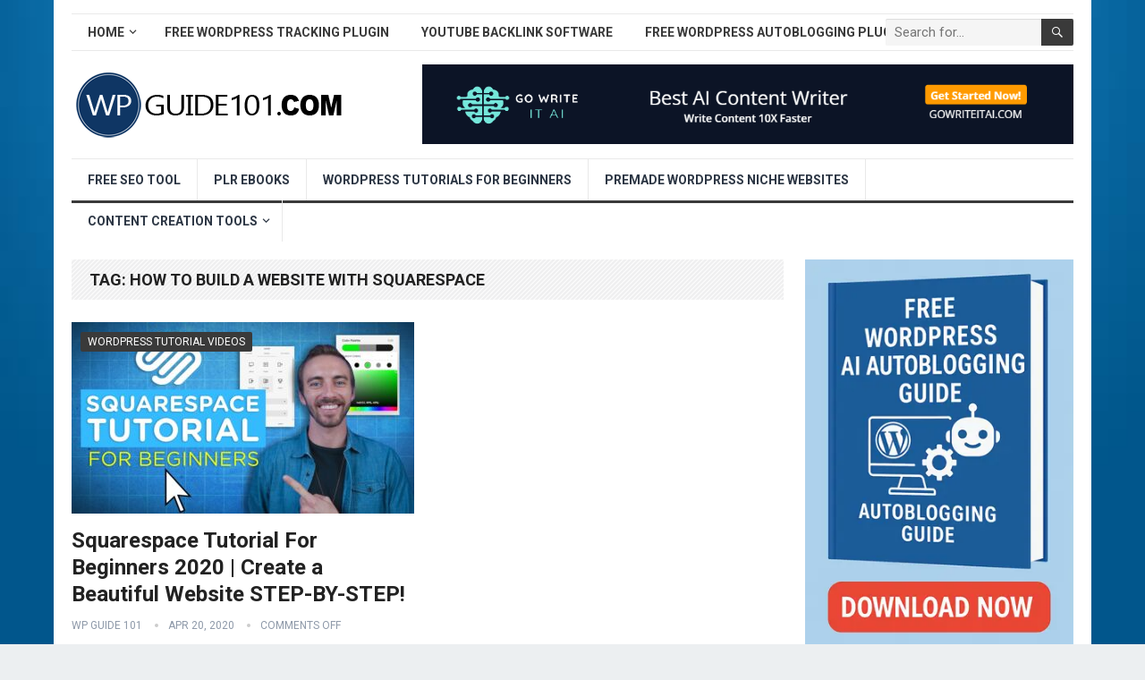

--- FILE ---
content_type: text/html; charset=UTF-8
request_url: https://www.wpguide101.com/tag/how-to-build-a-website-with-squarespace/
body_size: 14249
content:
<!DOCTYPE html>
<html lang="en-US" prefix="og: https://ogp.me/ns#">
<head>
<meta charset="UTF-8">
<meta name="viewport" content="width=device-width, initial-scale=1">
<meta http-equiv="X-UA-Compatible" content="IE=edge">
<meta name="HandheldFriendly" content="true">
<link rel="profile" href="https://gmpg.org/xfn/11">
<link rel="icon" type="image/png" href="https://www.wpguide101.com/wp-content/uploads/2021/04/wp-guide-101-new-logo-3.png" />
<!-- Search Engine Optimization by Rank Math - https://rankmath.com/ -->
<title>How To Build A Website With Squarespace - WP Guide 101</title>
<meta name="robots" content="follow, noindex"/>
<meta property="og:locale" content="en_US" />
<meta property="og:type" content="article" />
<meta property="og:title" content="How To Build A Website With Squarespace - WP Guide 101" />
<meta property="og:url" content="https://www.wpguide101.com/tag/how-to-build-a-website-with-squarespace/" />
<meta property="og:site_name" content="WP Guide 101" />
<meta name="twitter:card" content="summary_large_image" />
<meta name="twitter:title" content="How To Build A Website With Squarespace - WP Guide 101" />
<meta name="twitter:label1" content="Posts" />
<meta name="twitter:data1" content="1" />
<script type="application/ld+json" class="rank-math-schema">{"@context":"https://schema.org","@graph":[{"@type":"Person","@id":"https://www.wpguide101.com/#person","name":"Site Title"},{"@type":"WebSite","@id":"https://www.wpguide101.com/#website","url":"https://www.wpguide101.com","name":"Site Title","publisher":{"@id":"https://www.wpguide101.com/#person"},"inLanguage":"en-US"},{"@type":"CollectionPage","@id":"https://www.wpguide101.com/tag/how-to-build-a-website-with-squarespace/#webpage","url":"https://www.wpguide101.com/tag/how-to-build-a-website-with-squarespace/","name":"How To Build A Website With Squarespace - WP Guide 101","isPartOf":{"@id":"https://www.wpguide101.com/#website"},"inLanguage":"en-US"}]}</script>
<!-- /Rank Math WordPress SEO plugin -->
<link rel='dns-prefetch' href='//www.googletagmanager.com' />
<link rel='dns-prefetch' href='//stats.wp.com' />
<link rel='dns-prefetch' href='//fonts.googleapis.com' />
<link rel="alternate" type="application/rss+xml" title="WP Guide 101 &raquo; Feed" href="https://www.wpguide101.com/feed/" />
<link rel="alternate" type="application/rss+xml" title="WP Guide 101 &raquo; how to build a website with squarespace Tag Feed" href="https://www.wpguide101.com/tag/how-to-build-a-website-with-squarespace/feed/" />
<style id='wp-img-auto-sizes-contain-inline-css' type='text/css'>
img:is([sizes=auto i],[sizes^="auto," i]){contain-intrinsic-size:3000px 1500px}
/*# sourceURL=wp-img-auto-sizes-contain-inline-css */
</style>
<!-- <link rel='stylesheet' id='wp-block-library-css' href='https://www.wpguide101.com/wp-includes/css/dist/block-library/style.min.css?ver=6.9' type='text/css' media='all' /> -->
<link rel="stylesheet" type="text/css" href="//www.wpguide101.com/wp-content/cache/wpfc-minified/lmn0gwrp/g0u55.css" media="all"/>
<style id='wp-block-library-theme-inline-css' type='text/css'>
.wp-block-audio :where(figcaption){color:#555;font-size:13px;text-align:center}.is-dark-theme .wp-block-audio :where(figcaption){color:#ffffffa6}.wp-block-audio{margin:0 0 1em}.wp-block-code{border:1px solid #ccc;border-radius:4px;font-family:Menlo,Consolas,monaco,monospace;padding:.8em 1em}.wp-block-embed :where(figcaption){color:#555;font-size:13px;text-align:center}.is-dark-theme .wp-block-embed :where(figcaption){color:#ffffffa6}.wp-block-embed{margin:0 0 1em}.blocks-gallery-caption{color:#555;font-size:13px;text-align:center}.is-dark-theme .blocks-gallery-caption{color:#ffffffa6}:root :where(.wp-block-image figcaption){color:#555;font-size:13px;text-align:center}.is-dark-theme :root :where(.wp-block-image figcaption){color:#ffffffa6}.wp-block-image{margin:0 0 1em}.wp-block-pullquote{border-bottom:4px solid;border-top:4px solid;color:currentColor;margin-bottom:1.75em}.wp-block-pullquote :where(cite),.wp-block-pullquote :where(footer),.wp-block-pullquote__citation{color:currentColor;font-size:.8125em;font-style:normal;text-transform:uppercase}.wp-block-quote{border-left:.25em solid;margin:0 0 1.75em;padding-left:1em}.wp-block-quote cite,.wp-block-quote footer{color:currentColor;font-size:.8125em;font-style:normal;position:relative}.wp-block-quote:where(.has-text-align-right){border-left:none;border-right:.25em solid;padding-left:0;padding-right:1em}.wp-block-quote:where(.has-text-align-center){border:none;padding-left:0}.wp-block-quote.is-large,.wp-block-quote.is-style-large,.wp-block-quote:where(.is-style-plain){border:none}.wp-block-search .wp-block-search__label{font-weight:700}.wp-block-search__button{border:1px solid #ccc;padding:.375em .625em}:where(.wp-block-group.has-background){padding:1.25em 2.375em}.wp-block-separator.has-css-opacity{opacity:.4}.wp-block-separator{border:none;border-bottom:2px solid;margin-left:auto;margin-right:auto}.wp-block-separator.has-alpha-channel-opacity{opacity:1}.wp-block-separator:not(.is-style-wide):not(.is-style-dots){width:100px}.wp-block-separator.has-background:not(.is-style-dots){border-bottom:none;height:1px}.wp-block-separator.has-background:not(.is-style-wide):not(.is-style-dots){height:2px}.wp-block-table{margin:0 0 1em}.wp-block-table td,.wp-block-table th{word-break:normal}.wp-block-table :where(figcaption){color:#555;font-size:13px;text-align:center}.is-dark-theme .wp-block-table :where(figcaption){color:#ffffffa6}.wp-block-video :where(figcaption){color:#555;font-size:13px;text-align:center}.is-dark-theme .wp-block-video :where(figcaption){color:#ffffffa6}.wp-block-video{margin:0 0 1em}:root :where(.wp-block-template-part.has-background){margin-bottom:0;margin-top:0;padding:1.25em 2.375em}
/*# sourceURL=/wp-includes/css/dist/block-library/theme.min.css */
</style>
<style id='classic-theme-styles-inline-css' type='text/css'>
/*! This file is auto-generated */
.wp-block-button__link{color:#fff;background-color:#32373c;border-radius:9999px;box-shadow:none;text-decoration:none;padding:calc(.667em + 2px) calc(1.333em + 2px);font-size:1.125em}.wp-block-file__button{background:#32373c;color:#fff;text-decoration:none}
/*# sourceURL=/wp-includes/css/classic-themes.min.css */
</style>
<!-- <link rel='stylesheet' id='mediaelement-css' href='https://www.wpguide101.com/wp-includes/js/mediaelement/mediaelementplayer-legacy.min.css?ver=4.2.17' type='text/css' media='all' /> -->
<!-- <link rel='stylesheet' id='wp-mediaelement-css' href='https://www.wpguide101.com/wp-includes/js/mediaelement/wp-mediaelement.min.css?ver=6.9' type='text/css' media='all' /> -->
<link rel="stylesheet" type="text/css" href="//www.wpguide101.com/wp-content/cache/wpfc-minified/mkpyzb71/g0u55.css" media="all"/>
<style id='jetpack-sharing-buttons-style-inline-css' type='text/css'>
.jetpack-sharing-buttons__services-list{display:flex;flex-direction:row;flex-wrap:wrap;gap:0;list-style-type:none;margin:5px;padding:0}.jetpack-sharing-buttons__services-list.has-small-icon-size{font-size:12px}.jetpack-sharing-buttons__services-list.has-normal-icon-size{font-size:16px}.jetpack-sharing-buttons__services-list.has-large-icon-size{font-size:24px}.jetpack-sharing-buttons__services-list.has-huge-icon-size{font-size:36px}@media print{.jetpack-sharing-buttons__services-list{display:none!important}}.editor-styles-wrapper .wp-block-jetpack-sharing-buttons{gap:0;padding-inline-start:0}ul.jetpack-sharing-buttons__services-list.has-background{padding:1.25em 2.375em}
/*# sourceURL=https://www.wpguide101.com/wp-content/plugins/jetpack/_inc/blocks/sharing-buttons/view.css */
</style>
<style id='global-styles-inline-css' type='text/css'>
:root{--wp--preset--aspect-ratio--square: 1;--wp--preset--aspect-ratio--4-3: 4/3;--wp--preset--aspect-ratio--3-4: 3/4;--wp--preset--aspect-ratio--3-2: 3/2;--wp--preset--aspect-ratio--2-3: 2/3;--wp--preset--aspect-ratio--16-9: 16/9;--wp--preset--aspect-ratio--9-16: 9/16;--wp--preset--color--black: #000000;--wp--preset--color--cyan-bluish-gray: #abb8c3;--wp--preset--color--white: #ffffff;--wp--preset--color--pale-pink: #f78da7;--wp--preset--color--vivid-red: #cf2e2e;--wp--preset--color--luminous-vivid-orange: #ff6900;--wp--preset--color--luminous-vivid-amber: #fcb900;--wp--preset--color--light-green-cyan: #7bdcb5;--wp--preset--color--vivid-green-cyan: #00d084;--wp--preset--color--pale-cyan-blue: #8ed1fc;--wp--preset--color--vivid-cyan-blue: #0693e3;--wp--preset--color--vivid-purple: #9b51e0;--wp--preset--gradient--vivid-cyan-blue-to-vivid-purple: linear-gradient(135deg,rgb(6,147,227) 0%,rgb(155,81,224) 100%);--wp--preset--gradient--light-green-cyan-to-vivid-green-cyan: linear-gradient(135deg,rgb(122,220,180) 0%,rgb(0,208,130) 100%);--wp--preset--gradient--luminous-vivid-amber-to-luminous-vivid-orange: linear-gradient(135deg,rgb(252,185,0) 0%,rgb(255,105,0) 100%);--wp--preset--gradient--luminous-vivid-orange-to-vivid-red: linear-gradient(135deg,rgb(255,105,0) 0%,rgb(207,46,46) 100%);--wp--preset--gradient--very-light-gray-to-cyan-bluish-gray: linear-gradient(135deg,rgb(238,238,238) 0%,rgb(169,184,195) 100%);--wp--preset--gradient--cool-to-warm-spectrum: linear-gradient(135deg,rgb(74,234,220) 0%,rgb(151,120,209) 20%,rgb(207,42,186) 40%,rgb(238,44,130) 60%,rgb(251,105,98) 80%,rgb(254,248,76) 100%);--wp--preset--gradient--blush-light-purple: linear-gradient(135deg,rgb(255,206,236) 0%,rgb(152,150,240) 100%);--wp--preset--gradient--blush-bordeaux: linear-gradient(135deg,rgb(254,205,165) 0%,rgb(254,45,45) 50%,rgb(107,0,62) 100%);--wp--preset--gradient--luminous-dusk: linear-gradient(135deg,rgb(255,203,112) 0%,rgb(199,81,192) 50%,rgb(65,88,208) 100%);--wp--preset--gradient--pale-ocean: linear-gradient(135deg,rgb(255,245,203) 0%,rgb(182,227,212) 50%,rgb(51,167,181) 100%);--wp--preset--gradient--electric-grass: linear-gradient(135deg,rgb(202,248,128) 0%,rgb(113,206,126) 100%);--wp--preset--gradient--midnight: linear-gradient(135deg,rgb(2,3,129) 0%,rgb(40,116,252) 100%);--wp--preset--font-size--small: 13px;--wp--preset--font-size--medium: 20px;--wp--preset--font-size--large: 36px;--wp--preset--font-size--x-large: 42px;--wp--preset--spacing--20: 0.44rem;--wp--preset--spacing--30: 0.67rem;--wp--preset--spacing--40: 1rem;--wp--preset--spacing--50: 1.5rem;--wp--preset--spacing--60: 2.25rem;--wp--preset--spacing--70: 3.38rem;--wp--preset--spacing--80: 5.06rem;--wp--preset--shadow--natural: 6px 6px 9px rgba(0, 0, 0, 0.2);--wp--preset--shadow--deep: 12px 12px 50px rgba(0, 0, 0, 0.4);--wp--preset--shadow--sharp: 6px 6px 0px rgba(0, 0, 0, 0.2);--wp--preset--shadow--outlined: 6px 6px 0px -3px rgb(255, 255, 255), 6px 6px rgb(0, 0, 0);--wp--preset--shadow--crisp: 6px 6px 0px rgb(0, 0, 0);}:where(.is-layout-flex){gap: 0.5em;}:where(.is-layout-grid){gap: 0.5em;}body .is-layout-flex{display: flex;}.is-layout-flex{flex-wrap: wrap;align-items: center;}.is-layout-flex > :is(*, div){margin: 0;}body .is-layout-grid{display: grid;}.is-layout-grid > :is(*, div){margin: 0;}:where(.wp-block-columns.is-layout-flex){gap: 2em;}:where(.wp-block-columns.is-layout-grid){gap: 2em;}:where(.wp-block-post-template.is-layout-flex){gap: 1.25em;}:where(.wp-block-post-template.is-layout-grid){gap: 1.25em;}.has-black-color{color: var(--wp--preset--color--black) !important;}.has-cyan-bluish-gray-color{color: var(--wp--preset--color--cyan-bluish-gray) !important;}.has-white-color{color: var(--wp--preset--color--white) !important;}.has-pale-pink-color{color: var(--wp--preset--color--pale-pink) !important;}.has-vivid-red-color{color: var(--wp--preset--color--vivid-red) !important;}.has-luminous-vivid-orange-color{color: var(--wp--preset--color--luminous-vivid-orange) !important;}.has-luminous-vivid-amber-color{color: var(--wp--preset--color--luminous-vivid-amber) !important;}.has-light-green-cyan-color{color: var(--wp--preset--color--light-green-cyan) !important;}.has-vivid-green-cyan-color{color: var(--wp--preset--color--vivid-green-cyan) !important;}.has-pale-cyan-blue-color{color: var(--wp--preset--color--pale-cyan-blue) !important;}.has-vivid-cyan-blue-color{color: var(--wp--preset--color--vivid-cyan-blue) !important;}.has-vivid-purple-color{color: var(--wp--preset--color--vivid-purple) !important;}.has-black-background-color{background-color: var(--wp--preset--color--black) !important;}.has-cyan-bluish-gray-background-color{background-color: var(--wp--preset--color--cyan-bluish-gray) !important;}.has-white-background-color{background-color: var(--wp--preset--color--white) !important;}.has-pale-pink-background-color{background-color: var(--wp--preset--color--pale-pink) !important;}.has-vivid-red-background-color{background-color: var(--wp--preset--color--vivid-red) !important;}.has-luminous-vivid-orange-background-color{background-color: var(--wp--preset--color--luminous-vivid-orange) !important;}.has-luminous-vivid-amber-background-color{background-color: var(--wp--preset--color--luminous-vivid-amber) !important;}.has-light-green-cyan-background-color{background-color: var(--wp--preset--color--light-green-cyan) !important;}.has-vivid-green-cyan-background-color{background-color: var(--wp--preset--color--vivid-green-cyan) !important;}.has-pale-cyan-blue-background-color{background-color: var(--wp--preset--color--pale-cyan-blue) !important;}.has-vivid-cyan-blue-background-color{background-color: var(--wp--preset--color--vivid-cyan-blue) !important;}.has-vivid-purple-background-color{background-color: var(--wp--preset--color--vivid-purple) !important;}.has-black-border-color{border-color: var(--wp--preset--color--black) !important;}.has-cyan-bluish-gray-border-color{border-color: var(--wp--preset--color--cyan-bluish-gray) !important;}.has-white-border-color{border-color: var(--wp--preset--color--white) !important;}.has-pale-pink-border-color{border-color: var(--wp--preset--color--pale-pink) !important;}.has-vivid-red-border-color{border-color: var(--wp--preset--color--vivid-red) !important;}.has-luminous-vivid-orange-border-color{border-color: var(--wp--preset--color--luminous-vivid-orange) !important;}.has-luminous-vivid-amber-border-color{border-color: var(--wp--preset--color--luminous-vivid-amber) !important;}.has-light-green-cyan-border-color{border-color: var(--wp--preset--color--light-green-cyan) !important;}.has-vivid-green-cyan-border-color{border-color: var(--wp--preset--color--vivid-green-cyan) !important;}.has-pale-cyan-blue-border-color{border-color: var(--wp--preset--color--pale-cyan-blue) !important;}.has-vivid-cyan-blue-border-color{border-color: var(--wp--preset--color--vivid-cyan-blue) !important;}.has-vivid-purple-border-color{border-color: var(--wp--preset--color--vivid-purple) !important;}.has-vivid-cyan-blue-to-vivid-purple-gradient-background{background: var(--wp--preset--gradient--vivid-cyan-blue-to-vivid-purple) !important;}.has-light-green-cyan-to-vivid-green-cyan-gradient-background{background: var(--wp--preset--gradient--light-green-cyan-to-vivid-green-cyan) !important;}.has-luminous-vivid-amber-to-luminous-vivid-orange-gradient-background{background: var(--wp--preset--gradient--luminous-vivid-amber-to-luminous-vivid-orange) !important;}.has-luminous-vivid-orange-to-vivid-red-gradient-background{background: var(--wp--preset--gradient--luminous-vivid-orange-to-vivid-red) !important;}.has-very-light-gray-to-cyan-bluish-gray-gradient-background{background: var(--wp--preset--gradient--very-light-gray-to-cyan-bluish-gray) !important;}.has-cool-to-warm-spectrum-gradient-background{background: var(--wp--preset--gradient--cool-to-warm-spectrum) !important;}.has-blush-light-purple-gradient-background{background: var(--wp--preset--gradient--blush-light-purple) !important;}.has-blush-bordeaux-gradient-background{background: var(--wp--preset--gradient--blush-bordeaux) !important;}.has-luminous-dusk-gradient-background{background: var(--wp--preset--gradient--luminous-dusk) !important;}.has-pale-ocean-gradient-background{background: var(--wp--preset--gradient--pale-ocean) !important;}.has-electric-grass-gradient-background{background: var(--wp--preset--gradient--electric-grass) !important;}.has-midnight-gradient-background{background: var(--wp--preset--gradient--midnight) !important;}.has-small-font-size{font-size: var(--wp--preset--font-size--small) !important;}.has-medium-font-size{font-size: var(--wp--preset--font-size--medium) !important;}.has-large-font-size{font-size: var(--wp--preset--font-size--large) !important;}.has-x-large-font-size{font-size: var(--wp--preset--font-size--x-large) !important;}
:where(.wp-block-post-template.is-layout-flex){gap: 1.25em;}:where(.wp-block-post-template.is-layout-grid){gap: 1.25em;}
:where(.wp-block-term-template.is-layout-flex){gap: 1.25em;}:where(.wp-block-term-template.is-layout-grid){gap: 1.25em;}
:where(.wp-block-columns.is-layout-flex){gap: 2em;}:where(.wp-block-columns.is-layout-grid){gap: 2em;}
:root :where(.wp-block-pullquote){font-size: 1.5em;line-height: 1.6;}
/*# sourceURL=global-styles-inline-css */
</style>
<!-- <link rel='stylesheet' id='ppress-frontend-css' href='https://www.wpguide101.com/wp-content/plugins/wp-user-avatar/assets/css/frontend.min.css?ver=4.16.8' type='text/css' media='all' /> -->
<!-- <link rel='stylesheet' id='ppress-flatpickr-css' href='https://www.wpguide101.com/wp-content/plugins/wp-user-avatar/assets/flatpickr/flatpickr.min.css?ver=4.16.8' type='text/css' media='all' /> -->
<!-- <link rel='stylesheet' id='ppress-select2-css' href='https://www.wpguide101.com/wp-content/plugins/wp-user-avatar/assets/select2/select2.min.css?ver=6.9' type='text/css' media='all' /> -->
<link rel="stylesheet" type="text/css" href="//www.wpguide101.com/wp-content/cache/wpfc-minified/jlv9vukp/g0u55.css" media="all"/>
<link rel='stylesheet' id='demo_fonts-css' href='//fonts.googleapis.com/css?family=Roboto%3Aregular%2Citalic%2C700%26subset%3Dlatin%2C' type='text/css' media='screen' />
<!-- <link rel='stylesheet' id='standard_pro-style-css' href='https://www.wpguide101.com/wp-content/themes/standard-pro/style.css?ver=1.5' type='text/css' media='all' /> -->
<!-- <link rel='stylesheet' id='genericons-style-css' href='https://www.wpguide101.com/wp-content/themes/standard-pro/genericons/genericons.css?ver=6.9' type='text/css' media='all' /> -->
<!-- <link rel='stylesheet' id='responsive-style-css' href='https://www.wpguide101.com/wp-content/themes/standard-pro/responsive.css?ver=20171012' type='text/css' media='all' /> -->
<link rel="stylesheet" type="text/css" href="//www.wpguide101.com/wp-content/cache/wpfc-minified/lpq064ze/g0u55.css" media="all"/>
<script src='//www.wpguide101.com/wp-content/cache/wpfc-minified/7jtqj11y/g0u55.js' type="text/javascript"></script>
<!-- <script type="text/javascript" src="https://www.wpguide101.com/wp-includes/js/jquery/jquery.min.js?ver=3.7.1" id="jquery-core-js"></script> -->
<!-- <script type="text/javascript" src="https://www.wpguide101.com/wp-includes/js/jquery/jquery-migrate.min.js?ver=3.4.1" id="jquery-migrate-js"></script> -->
<script type="text/javascript" id="aal_statsjs-js-extra">
/* <![CDATA[ */
var aal_stats_ajax = {"ajaxstatsurl":"https://www.wpguide101.com/wp-admin/admin-ajax.php","security":"783850770e","postid":"1409"};
//# sourceURL=aal_statsjs-js-extra
/* ]]> */
</script>
<script src='//www.wpguide101.com/wp-content/cache/wpfc-minified/8xu59xq2/g0u55.js' type="text/javascript"></script>
<!-- <script type="text/javascript" src="https://www.wpguide101.com/wp-content/plugins/wp-auto-affiliate-links/js/aalstats.js?ver=6.9" id="aal_statsjs-js"></script> -->
<!-- <script type="text/javascript" src="https://www.wpguide101.com/wp-content/plugins/wp-user-avatar/assets/flatpickr/flatpickr.min.js?ver=4.16.8" id="ppress-flatpickr-js"></script> -->
<!-- <script type="text/javascript" src="https://www.wpguide101.com/wp-content/plugins/wp-user-avatar/assets/select2/select2.min.js?ver=4.16.8" id="ppress-select2-js"></script> -->
<!-- Google tag (gtag.js) snippet added by Site Kit -->
<!-- Google Analytics snippet added by Site Kit -->
<script type="text/javascript" src="https://www.googletagmanager.com/gtag/js?id=GT-K5LX337" id="google_gtagjs-js" async></script>
<script type="text/javascript" id="google_gtagjs-js-after">
/* <![CDATA[ */
window.dataLayer = window.dataLayer || [];function gtag(){dataLayer.push(arguments);}
gtag("set","linker",{"domains":["www.wpguide101.com"]});
gtag("js", new Date());
gtag("set", "developer_id.dZTNiMT", true);
gtag("config", "GT-K5LX337");
//# sourceURL=google_gtagjs-js-after
/* ]]> */
</script>
<link rel="https://api.w.org/" href="https://www.wpguide101.com/wp-json/" /><link rel="alternate" title="JSON" type="application/json" href="https://www.wpguide101.com/wp-json/wp/v2/tags/2732" /><link rel="EditURI" type="application/rsd+xml" title="RSD" href="https://www.wpguide101.com/xmlrpc.php?rsd" />
<meta name="generator" content="WordPress 6.9" />
<meta name="generator" content="Site Kit by Google 1.170.0" />
<script type="application/ld+json">
{
"@context": "http://schema.org",
"@type": "VideoObject",
"name": "Squarespace Tutorial For Beginners 2020 | Create a Beautiful Website STEP-BY-STEP!",
"description": "Web Development Companies &#8211; Framing the Brands The article will talk about the role of web development companies and how these companies are helping the products\/services to become a brand.... ",
"thumbnailUrl": "https:\/\/www.wpguide101.com\/wp-content\/uploads\/2021\/08\/ce-tutorial-for-beginners-2020-create-a-beautiful-website-step-by-step-coEwLBRfs6E.jpg",
"uploadDate": "2020-04-20",
"url": "https:\/\/www.wpguide101.com\/wordpress-tutorial-videos\/squarespace-tutorial-for-beginners-2020-create-a-beautiful-website-step-by-step\/",
"embedUrl": "https:\/\/www.youtube.com\/embed\/coEwLBRfs6E?feature=oembed&autoplay=0&showinfo=0&rel=1&autohide=1&controls=1&fs=1&theme=&hl=en-us",
"creator": {
"@type": "Person",
"name": "Create a Pro Website"      }
}
</script>
<style>img#wpstats{display:none}</style>
<meta name="generator" content="Elementor 3.34.1; features: additional_custom_breakpoints; settings: css_print_method-external, google_font-enabled, font_display-auto">
<meta name="onesignal" content="wordpress-plugin"/>
<script>
window.OneSignalDeferred = window.OneSignalDeferred || [];
OneSignalDeferred.push(function(OneSignal) {
var oneSignal_options = {};
window._oneSignalInitOptions = oneSignal_options;
oneSignal_options['serviceWorkerParam'] = { scope: '/wp-content/plugins/onesignal-free-web-push-notifications/sdk_files/push/onesignal/' };
oneSignal_options['serviceWorkerPath'] = 'OneSignalSDKWorker.js';
OneSignal.Notifications.setDefaultUrl("https://www.wpguide101.com");
oneSignal_options['wordpress'] = true;
oneSignal_options['appId'] = 'f7ce1e60-3d18-4f88-af96-4c27b4956042';
oneSignal_options['allowLocalhostAsSecureOrigin'] = true;
oneSignal_options['welcomeNotification'] = { };
oneSignal_options['welcomeNotification']['title'] = "";
oneSignal_options['welcomeNotification']['message'] = "";
oneSignal_options['path'] = "https://www.wpguide101.com/wp-content/plugins/onesignal-free-web-push-notifications/sdk_files/";
oneSignal_options['promptOptions'] = { };
oneSignal_options['notifyButton'] = { };
oneSignal_options['notifyButton']['enable'] = true;
oneSignal_options['notifyButton']['position'] = 'bottom-right';
oneSignal_options['notifyButton']['theme'] = 'default';
oneSignal_options['notifyButton']['size'] = 'medium';
oneSignal_options['notifyButton']['showCredit'] = true;
oneSignal_options['notifyButton']['text'] = {};
OneSignal.init(window._oneSignalInitOptions);
OneSignal.Slidedown.promptPush()      });
function documentInitOneSignal() {
var oneSignal_elements = document.getElementsByClassName("OneSignal-prompt");
var oneSignalLinkClickHandler = function(event) { OneSignal.Notifications.requestPermission(); event.preventDefault(); };        for(var i = 0; i < oneSignal_elements.length; i++)
oneSignal_elements[i].addEventListener('click', oneSignalLinkClickHandler, false);
}
if (document.readyState === 'complete') {
documentInitOneSignal();
}
else {
window.addEventListener("load", function(event){
documentInitOneSignal();
});
}
</script>
<style>
.e-con.e-parent:nth-of-type(n+4):not(.e-lazyloaded):not(.e-no-lazyload),
.e-con.e-parent:nth-of-type(n+4):not(.e-lazyloaded):not(.e-no-lazyload) * {
background-image: none !important;
}
@media screen and (max-height: 1024px) {
.e-con.e-parent:nth-of-type(n+3):not(.e-lazyloaded):not(.e-no-lazyload),
.e-con.e-parent:nth-of-type(n+3):not(.e-lazyloaded):not(.e-no-lazyload) * {
background-image: none !important;
}
}
@media screen and (max-height: 640px) {
.e-con.e-parent:nth-of-type(n+2):not(.e-lazyloaded):not(.e-no-lazyload),
.e-con.e-parent:nth-of-type(n+2):not(.e-lazyloaded):not(.e-no-lazyload) * {
background-image: none !important;
}
}
</style>
<style type="text/css" id="custom-background-css">
body.custom-background { background-image: url("https://www.wpguide101.com/wp-content/uploads/2021/04/for-wordpress-beginners.jpg"); background-position: left top; background-size: cover; background-repeat: no-repeat; background-attachment: fixed; }
</style>
<!-- Begin Custom CSS -->
<style type="text/css" id="demo-custom-css">
.primary{color:#3a3a3a;}
</style>
<!-- End Custom CSS -->
<style type="text/css" id="wp-custom-css">
.content-grid .entry-summary {
display: inline;
}		</style>
<!-- ## NXS/OG ## --><!-- ## NXSOGTAGS ## --><!-- ## NXS/OG ## -->
<style type="text/css" media="all">
body,
input,
input[type="text"],
input[type="email"],
input[type="url"],
input[type="search"],
input[type="password"],
textarea,
table,
.sidebar .widget_ad .widget-title,
.site-footer .widget_ad .widget-title {
font-family: "Roboto", "Helvetica Neue", Helvetica, Arial, sans-serif;
}
#secondary-menu li a,
.footer-nav li a,
.pagination .page-numbers,
button,
.btn,
input[type="submit"],
input[type="reset"],
input[type="button"],
.comment-form label,
label,
h1,h2,h3,h4,h5,h6 {
font-family: "Roboto", "Helvetica Neue", Helvetica, Arial, sans-serif;
}
a:hover,
.site-header .search-icon:hover span,
#primary-menu li a:link,
#primary-menu li a:visited,
#primary-menu li.sfHover li a,
#secondary-menu li.sfHover li a,	
.sf-menu li li a:hover,
.sf-menu li.sfHover a,
.sf-menu li.current-menu-item a,
.sf-menu li.current-menu-item a:hover,
.breadcrumbs .breadcrumbs-nav a:hover,
.read-more a,
.read-more a:visited,
.entry-title a:hover,
article.hentry .edit-link a,
.author-box a,
.page-content a,
.entry-content a,
.comment-author a,
.comment-content a,
.comment-reply-title small a:hover,
.sidebar .widget a,
.sidebar .widget ul li a:hover,
#site-bottom a:hover,
.author-box a:hover,
.page-content a:hover,
.entry-content a:hover,
.widget_tag_cloud .tagcloud a:hover:before,
.entry-tags .tag-links a:hover:before,
.content-loop .entry-title a:hover,
.content-list .entry-title a:hover,
.content-grid .entry-title a:hover,
article.hentry .edit-link a:hover,
.site-footer .widget ul li a:hover,
.comment-content a:hover,
.pagination .page-numbers.current,
.entry-tags .tag-links a:hover {
color: #3a3a3a;
}
#primary-menu li li a:hover,
#secondary-menu li li a:hover,
#primary-menu li li.current-menu-item a:hover,
#secondary-menu li li.current-menu-item a:hover,	
.widget_tag_cloud .tagcloud a:hover {
color: #3a3a3a !important;
}
.sf-menu li a:hover,
.sf-menu li.sfHover a,
.sf-menu li.current-menu-item a,
.sf-menu li.current-menu-item a:hover,
button,
.btn,
input[type="submit"],
input[type="reset"],
input[type="button"],
.entry-category a,
#back-top a:hover span,
.bx-wrapper .bx-pager.bx-default-pager a:hover,
.bx-wrapper .bx-pager.bx-default-pager a.active,
.bx-wrapper .bx-pager.bx-default-pager a:focus,
.sidebar .widget ul li:before,
.widget_newsletter input[type="submit"],
.widget_newsletter input[type="button"],
.widget_newsletter button,
.pagination .next {
background-color: #3a3a3a;
}
.pagination .next:after {
border-left-color: #3a3a3a;
}
#secondary-bar {
border-bottom-color: #3a3a3a;
}
.header-search,
.sf-menu li a:before {
border-color: #3a3a3a;
}
</style>
</head>
<body data-rsssl=1 class="archive tag tag-how-to-build-a-website-with-squarespace tag-2732 custom-background wp-embed-responsive wp-theme-standard-pro hfeed elementor-default elementor-kit-266">
<div id="page" class="site">
<header id="masthead" class="site-header clear">
<div id="primary-bar" class="container">
<nav id="primary-nav" class="primary-navigation">
<div class="menu-top-menu-container"><ul id="primary-menu" class="sf-menu"><li id="menu-item-12" class="menu-item menu-item-type-custom menu-item-object-custom menu-item-home menu-item-has-children menu-item-12"><a href="https://www.wpguide101.com/">Home</a>
<ul class="sub-menu">
<li id="menu-item-37" class="menu-item menu-item-type-post_type menu-item-object-page menu-item-has-children menu-item-37"><a href="https://www.wpguide101.com/about/">About</a>
<ul class="sub-menu">
<li id="menu-item-3444" class="menu-item menu-item-type-custom menu-item-object-custom menu-item-3444"><a target="_blank" href="https://www.justdreamitmedia.com">Just Dream It Media</a></li>
<li id="menu-item-38" class="menu-item menu-item-type-post_type menu-item-object-page menu-item-has-children menu-item-38"><a href="https://www.wpguide101.com/contact/">Contact</a>
<ul class="sub-menu">
<li id="menu-item-39" class="menu-item menu-item-type-post_type menu-item-object-page menu-item-has-children menu-item-39"><a href="https://www.wpguide101.com/disclosure/">Disclosure</a>
<ul class="sub-menu">
<li id="menu-item-40" class="menu-item menu-item-type-post_type menu-item-object-page menu-item-40"><a href="https://www.wpguide101.com/privacy-policy/">Privacy Policy</a></li>
<li id="menu-item-41" class="menu-item menu-item-type-post_type menu-item-object-page menu-item-41"><a href="https://www.wpguide101.com/terms-of-use/">Terms of Use</a></li>
</ul>
</li>
</ul>
</li>
</ul>
</li>
</ul>
</li>
<li id="menu-item-4351" class="menu-item menu-item-type-custom menu-item-object-custom menu-item-4351"><a target="_blank" href="https://www.wptrackit.com">Free WordPress Tracking Plugin</a></li>
<li id="menu-item-2978" class="menu-item menu-item-type-custom menu-item-object-custom menu-item-2978"><a target="_blank" href="https://www.tubebacklinkbuilder.com/youtube-backlink-generator-for-free">YouTube Backlink Software</a></li>
<li id="menu-item-5255" class="menu-item menu-item-type-custom menu-item-object-custom menu-item-5255"><a target="_blank" href="https://www.mycontentcreatorpro.com/free-autoblogging-plugin-for-wordpress-websites">Free WordPress AutoBlogging Plugin</a></li>
</ul></div>
</nav><!-- #primary-nav -->
<div class="header-search">
<form id="searchform" method="get" action="https://www.wpguide101.com/">
<input type="search" name="s" class="search-input" placeholder="Search for..." autocomplete="off">
<button type="submit" class="search-submit"><span class="genericon genericon-search"></span></button>		
</form>
</div><!-- .header-search -->	
</div><!-- #primary-bar -->
<div class="site-start container">
<div class="site-branding">
<div id="logo">
<span class="helper"></span>
<a href="https://www.wpguide101.com/" rel="home">
<img src="https://www.wpguide101.com/wp-content/uploads/2021/04/wp-guide-101-1.png" alt=""/>
</a>
</div><!-- #logo -->
</div><!-- .site-branding -->						
<div id="happythemes-ad-6" class="header-ad widget_ad ad-widget"><div class="adwidget"><a href="https://www.wplearning101.com" target="_blank"><img src="https://www.justdreamitmedia.com/wp-content/uploads/2023/05/980x120.png"></a></div></div>	
</div><!-- .site-start .container -->
<div id="secondary-bar" class="container">
<nav id="secondary-nav" class="secondary-navigation">
<div class="menu-main-menu-container"><ul id="secondary-menu" class="sf-menu"><li id="menu-item-645" class="menu-item menu-item-type-custom menu-item-object-custom menu-item-645"><a target="_blank" href="https://www.wplearning101.com/free-seo-analyzer-tool/">Free SEO Tool</a></li>
<li id="menu-item-1496" class="menu-item menu-item-type-custom menu-item-object-custom menu-item-1496"><a target="_blank" href="https://www.dfyplrproducts.com/">PLR eBooks</a></li>
<li id="menu-item-646" class="menu-item menu-item-type-custom menu-item-object-custom menu-item-646"><a target="_blank" href="https://www.wplearning101.com">WordPress Tutorials For Beginners</a></li>
<li id="menu-item-647" class="menu-item menu-item-type-custom menu-item-object-custom menu-item-647"><a target="_blank" href="https://www.dfynichewebsites.com/">Premade WordPress Niche Websites</a></li>
<li id="menu-item-648" class="menu-item menu-item-type-custom menu-item-object-custom menu-item-has-children menu-item-648"><a href="#">Content Creation Tools</a>
<ul class="sub-menu">
<li id="menu-item-3494" class="menu-item menu-item-type-custom menu-item-object-custom menu-item-3494"><a target="_blank" href="https://gowriteitai.com">Best AI Content Writer</a></li>
<li id="menu-item-3495" class="menu-item menu-item-type-custom menu-item-object-custom menu-item-3495"><a target="_blank" href="https://www.mycontentcreatorpro.com">My Content Creator Pro AI</a></li>
<li id="menu-item-6665" class="menu-item menu-item-type-custom menu-item-object-custom menu-item-6665"><a target="_blank" href="https://www.wpautoblogging.com">WP AI Autoblogging Guide</a></li>
</ul>
</li>
</ul></div>
</nav><!-- #secondary-nav -->
</div><!-- #secondary-bar -->
<span class="mobile-menu-icon">
<span class="menu-icon-open">Menu</span>
<span class="menu-icon-close"><span class="genericon genericon-close"></span></span>		
</span>	
<span class="search-icon">
<span class="genericon genericon-search"></span>
<span class="genericon genericon-close"></span>			
</span>
<div class="mobile-search">
<form id="searchform" method="get" action="https://www.wpguide101.com/">
<input type="search" name="s" class="search-input" placeholder="Search for..." autocomplete="off">
<button type="submit" class="search-submit"><span class="genericon genericon-search"></span></button>		
</form>
</div><!-- .header-search -->					
<div class="mobile-menu clear">
<div class="container">
<div class="menu-left"><h3>Pages</h3><div class="menu-top-menu-container"><ul id="primary-mobile-menu" class=""><li class="menu-item menu-item-type-custom menu-item-object-custom menu-item-home menu-item-12"><a href="https://www.wpguide101.com/">Home</a></li>
<li class="menu-item menu-item-type-custom menu-item-object-custom menu-item-4351"><a target="_blank" href="https://www.wptrackit.com">Free WordPress Tracking Plugin</a></li>
<li class="menu-item menu-item-type-custom menu-item-object-custom menu-item-2978"><a target="_blank" href="https://www.tubebacklinkbuilder.com/youtube-backlink-generator-for-free">YouTube Backlink Software</a></li>
<li class="menu-item menu-item-type-custom menu-item-object-custom menu-item-5255"><a target="_blank" href="https://www.mycontentcreatorpro.com/free-autoblogging-plugin-for-wordpress-websites">Free WordPress AutoBlogging Plugin</a></li>
</ul></div></div><div class="menu-right"><h3>Categories</h3><div class="menu-main-menu-container"><ul id="secondary-mobile-menu" class=""><li class="menu-item menu-item-type-custom menu-item-object-custom menu-item-645"><a target="_blank" href="https://www.wplearning101.com/free-seo-analyzer-tool/">Free SEO Tool</a></li>
<li class="menu-item menu-item-type-custom menu-item-object-custom menu-item-1496"><a target="_blank" href="https://www.dfyplrproducts.com/">PLR eBooks</a></li>
<li class="menu-item menu-item-type-custom menu-item-object-custom menu-item-646"><a target="_blank" href="https://www.wplearning101.com">WordPress Tutorials For Beginners</a></li>
<li class="menu-item menu-item-type-custom menu-item-object-custom menu-item-647"><a target="_blank" href="https://www.dfynichewebsites.com/">Premade WordPress Niche Websites</a></li>
<li class="menu-item menu-item-type-custom menu-item-object-custom menu-item-648"><a href="#">Content Creation Tools</a></li>
</ul></div></div>
</div><!-- .container -->
</div><!-- .mobile-menu -->					
</header><!-- #masthead -->	
<div id="content" class="site-content container clear">
<div id="primary" class="content-area clear">
<main id="main" class="site-main clear">
<div class="breadcrumbs clear">
<h1>
Tag: <span>how to build a website with squarespace</span>					
</h1>	
</div><!-- .breadcrumbs -->
<div id="recent-content" class="content-grid">
<div id="post-1409" class="post-1409 post type-post status-publish format-standard has-post-thumbnail hentry category-wordpress-tutorial-videos tag-build-a-website tag-create-a-website tag-create-a-website-with-squarespace tag-how-to-build-a-website tag-how-to-build-a-website-from-scratch tag-how-to-build-a-website-with-squarespace tag-how-to-make-my-own-website tag-how-to-use-squarespace tag-square-space-tutorial tag-squarespace-free-trial tag-squarespace-gallery-tutorial tag-squarespace-tutorial tag-squarespace-tutorial-2020 tag-squarespace-tutorial-for-beginners tag-squarespace-website tag-squarespace-website-tutorial">	
<a class="thumbnail-link" href="https://www.wpguide101.com/wordpress-tutorial-videos/squarespace-tutorial-for-beginners-2020-create-a-beautiful-website-step-by-step/">
<div class="thumbnail-wrap">
<img width="383" height="214" src="https://www.wpguide101.com/wp-content/uploads/2021/08/ce-tutorial-for-beginners-2020-create-a-beautiful-website-step-by-step-coEwLBRfs6E-383x214.jpg" class="attachment-grid_thumb size-grid_thumb wp-post-image" alt="Squarespace Tutorial For Beginners 2020 | Create a Beautiful Website STEP-BY-STEP!" decoding="async" srcset="https://www.wpguide101.com/wp-content/uploads/2021/08/ce-tutorial-for-beginners-2020-create-a-beautiful-website-step-by-step-coEwLBRfs6E-383x214.jpg 383w, https://www.wpguide101.com/wp-content/uploads/2021/08/ce-tutorial-for-beginners-2020-create-a-beautiful-website-step-by-step-coEwLBRfs6E-300x169.jpg 300w, https://www.wpguide101.com/wp-content/uploads/2021/08/ce-tutorial-for-beginners-2020-create-a-beautiful-website-step-by-step-coEwLBRfs6E-1024x576.jpg 1024w, https://www.wpguide101.com/wp-content/uploads/2021/08/ce-tutorial-for-beginners-2020-create-a-beautiful-website-step-by-step-coEwLBRfs6E-768x432.jpg 768w, https://www.wpguide101.com/wp-content/uploads/2021/08/ce-tutorial-for-beginners-2020-create-a-beautiful-website-step-by-step-coEwLBRfs6E-796x445.jpg 796w, https://www.wpguide101.com/wp-content/uploads/2021/08/ce-tutorial-for-beginners-2020-create-a-beautiful-website-step-by-step-coEwLBRfs6E.jpg 1280w" sizes="(max-width: 383px) 100vw, 383px" title="Squarespace Tutorial For Beginners 2020 | Create a Beautiful Website STEP-BY-STEP! 2">			</div><!-- .thumbnail-wrap -->
</a>
<div class="entry-category">
<a href="https://www.wpguide101.com/wordpress-tutorial-videos/" title="View all posts in WordPress Tutorial Videos" >WordPress Tutorial Videos</a> 	</div><!-- .entry-category -->
<h2 class="entry-title"><a href="https://www.wpguide101.com/wordpress-tutorial-videos/squarespace-tutorial-for-beginners-2020-create-a-beautiful-website-step-by-step/">Squarespace Tutorial For Beginners 2020 | Create a Beautiful Website STEP-BY-STEP!</a></h2>
<div class="entry-meta">
<span class="entry-author"><a href="https://www.wpguide101.com/author/ytevouser/" title="Posts by WP Guide 101" rel="author">WP Guide 101</a></span> 
<span class="entry-date">Apr 20, 2020</span>
<span class="entry-comment"><span class="comments-link">comments off</span></span>
</div><!-- .entry-meta -->
<div class="entry-summary">
<p>Web Development Companies &#8211; Framing the Brands The article will talk about the role of web development companies and how these companies are helping the products/services to become a brand&#8230;. </p>
</div><!-- .entry-summary -->
<div class="read-more"><a href="https://www.wpguide101.com/wordpress-tutorial-videos/squarespace-tutorial-for-beginners-2020-create-a-beautiful-website-step-by-step/">Continue Reading &raquo;</a></div>
</div><!-- #post-1409 -->
</div><!-- #recent-content -->	
</main><!-- .site-main -->
</div><!-- #primary -->
<aside id="secondary" class="widget-area sidebar">
<div id="happythemes-ad-11" class="widget widget_ad ad-widget"><div class="adwidget"><p align="center">
<a target="_blank" href="https://www.wpautoblogging.com">
<img 
src="https://www.wpguide101.com/wp-content/uploads/2025/04/wp-autoblogging-beginners-guide.webp" 
alt="wp autoblogging beginners guide">
</a>
</p>
</div></div><div id="happythemes-ad-15" class="widget widget_ad ad-widget"><div class="adwidget"><p align="center"><a href="https://www.mycontentcreatorpro.com/free-autoblogging-plugin-for-wordpress-websites" target="_blank"><img src="https://www.wpguide101.com/wp-content/uploads/2025/01/autoblogging-wordpress-plugin.webp"></a></div></div><div id="happythemes-ad-13" class="widget widget_ad ad-widget"><div class="adwidget"><p align="center"><a href="https://www.wplearning101.com" target="_blank"><img src="https://www.wpguide101.com/wp-content/uploads/2025/01/WordPress-Tutorial-Videos-For-Beginners.webp"></a></div></div><div id="happythemes-ad-10" class="widget widget_ad ad-widget"><div class="adwidget"><p align="center"><a href="https://www.mycontentcreatorpro.com" target="_blank"><img src="https://www.wpguide101.com/wp-content/uploads/2025/01/chatgpt-autoblogging-wordpress-plugin.webp"></a></div></div><div id="happythemes-ad-14" class="widget widget_ad ad-widget"><div class="adwidget"><p align="center"><a href="https://www.wptrackit.com" target="_blank"><img src="https://www.wpguide101.com/wp-content/uploads/2025/01/WordPress-Tracking-Plugin.webp"></a></div></div><div id="happythemes-ad-12" class="widget widget_ad ad-widget"><div class="adwidget"><p align="center"><a target="_blank" href="https://gowriteitai.com">
<img src="https://www.justdreamitmedia.com/wp-content/uploads/2023/06/336x280.png"></a></p></div></div><div id="standard_pro-social-2" class="widget widget-standard_pro-social widget_social_icons"><h2 class="widget-title">Follow Us</h2><div class="desc">Stay updated via social channels</div><div class="social-icons"><ul><li class="twitter"><a href="https://twitter.com/wp_guide_101"><img src="https://www.wpguide101.com/wp-content/themes/standard-pro/assets/img/icon-twitter.png" alt=""/></a></li></ul></div></div><div id="standard_pro-random-5" class="widget widget-standard_pro-random widget_posts_thumbnail"><h2 class="widget-title">Random Posts</h2><ul><li class="clear"><a href="https://www.wpguide101.com/wordpress-tutorial-videos/ai-article-writer-autoblogging-set-it-and-forget-it-powered-by-chatgpt/" rel="bookmark"><div class="thumbnail-wrap"><img width="300" height="300" src="https://www.wpguide101.com/wp-content/uploads/2025/04/ai-article-writer-autoblogging-set-it-and-forget-it-powered-by-chatgpt--baKte1qDvw-300x300.jpg" class="attachment-post-thumbnail size-post-thumbnail wp-post-image" alt="AI Article Writer Autoblogging Set It And Forget It (Powered By ChatGPT)" decoding="async" srcset="https://www.wpguide101.com/wp-content/uploads/2025/04/ai-article-writer-autoblogging-set-it-and-forget-it-powered-by-chatgpt--baKte1qDvw-300x300.jpg 300w, https://www.wpguide101.com/wp-content/uploads/2025/04/ai-article-writer-autoblogging-set-it-and-forget-it-powered-by-chatgpt--baKte1qDvw-150x150.jpg 150w, https://www.wpguide101.com/wp-content/uploads/2025/04/ai-article-writer-autoblogging-set-it-and-forget-it-powered-by-chatgpt--baKte1qDvw-80x80.jpg 80w" sizes="(max-width: 300px) 100vw, 300px" title="AI Article Writer Autoblogging Set It And Forget It (Powered By ChatGPT) 3"></div></a><div class="entry-wrap"><a href="https://www.wpguide101.com/wordpress-tutorial-videos/ai-article-writer-autoblogging-set-it-and-forget-it-powered-by-chatgpt/" rel="bookmark">AI Article Writer Autoblogging Set It And Forget It (Powered By ChatGPT)</a><div class="entry-meta">April 1, 2025</div></div></li><li class="clear"><a href="https://www.wpguide101.com/wordpress-tutorial-videos/how-to-do-basic-seo-using-rank-math-seo-plugin-in-wordpress/" rel="bookmark"><div class="thumbnail-wrap"><img width="300" height="300" src="https://www.wpguide101.com/wp-content/uploads/2025/03/how-to-do-basic-seo-using-rank-math-seo-plugin-in-wordpress-eTOgCP_KXNs-300x300.jpg" class="attachment-post-thumbnail size-post-thumbnail wp-post-image" alt="How To Do Basic SEO Using Rank Math SEO Plugin In WordPress" decoding="async" srcset="https://www.wpguide101.com/wp-content/uploads/2025/03/how-to-do-basic-seo-using-rank-math-seo-plugin-in-wordpress-eTOgCP_KXNs-300x300.jpg 300w, https://www.wpguide101.com/wp-content/uploads/2025/03/how-to-do-basic-seo-using-rank-math-seo-plugin-in-wordpress-eTOgCP_KXNs-150x150.jpg 150w, https://www.wpguide101.com/wp-content/uploads/2025/03/how-to-do-basic-seo-using-rank-math-seo-plugin-in-wordpress-eTOgCP_KXNs-80x80.jpg 80w" sizes="(max-width: 300px) 100vw, 300px" title="How To Do Basic SEO Using Rank Math SEO Plugin In WordPress 4"></div></a><div class="entry-wrap"><a href="https://www.wpguide101.com/wordpress-tutorial-videos/how-to-do-basic-seo-using-rank-math-seo-plugin-in-wordpress/" rel="bookmark">How To Do Basic SEO Using Rank Math SEO Plugin In WordPress</a><div class="entry-meta">March 29, 2025</div></div></li><li class="clear"><a href="https://www.wpguide101.com/wordpress-tutorial-videos/how-to-add-file-in-wordpress/" rel="bookmark"><div class="thumbnail-wrap"><img width="300" height="300" src="https://www.wpguide101.com/wp-content/uploads/2025/02/how-to-add-file-in-wordpress-bsiDGeHNtlQ-300x300.jpg" class="attachment-post-thumbnail size-post-thumbnail wp-post-image" alt="How To Add File In WordPress" decoding="async" srcset="https://www.wpguide101.com/wp-content/uploads/2025/02/how-to-add-file-in-wordpress-bsiDGeHNtlQ-300x300.jpg 300w, https://www.wpguide101.com/wp-content/uploads/2025/02/how-to-add-file-in-wordpress-bsiDGeHNtlQ-150x150.jpg 150w, https://www.wpguide101.com/wp-content/uploads/2025/02/how-to-add-file-in-wordpress-bsiDGeHNtlQ-80x80.jpg 80w" sizes="(max-width: 300px) 100vw, 300px" title="How To Add File In WordPress 5"></div></a><div class="entry-wrap"><a href="https://www.wpguide101.com/wordpress-tutorial-videos/how-to-add-file-in-wordpress/" rel="bookmark">How To Add File In WordPress</a><div class="entry-meta">January 25, 2025</div></div></li><li class="clear"><a href="https://www.wpguide101.com/wordpress-tutorial-videos/how-to-wrap-text-around-an-image-in-wordpress-2021-made-easy/" rel="bookmark"><div class="thumbnail-wrap"><img width="300" height="300" src="https://www.wpguide101.com/wp-content/uploads/2021/08/how-to-wrap-text-around-an-image-in-wordpress-2021-made-easy-EYKt57uugS0-300x300.jpg" class="attachment-post-thumbnail size-post-thumbnail wp-post-image" alt="How To Wrap Text Around An Image In WordPress 2021 [Made Easy]" decoding="async" srcset="https://www.wpguide101.com/wp-content/uploads/2021/08/how-to-wrap-text-around-an-image-in-wordpress-2021-made-easy-EYKt57uugS0-300x300.jpg 300w, https://www.wpguide101.com/wp-content/uploads/2021/08/how-to-wrap-text-around-an-image-in-wordpress-2021-made-easy-EYKt57uugS0-150x150.jpg 150w, https://www.wpguide101.com/wp-content/uploads/2021/08/how-to-wrap-text-around-an-image-in-wordpress-2021-made-easy-EYKt57uugS0-80x80.jpg 80w" sizes="(max-width: 300px) 100vw, 300px" title="How To Wrap Text Around An Image In WordPress 2021 [Made Easy] 6"></div></a><div class="entry-wrap"><a href="https://www.wpguide101.com/wordpress-tutorial-videos/how-to-wrap-text-around-an-image-in-wordpress-2021-made-easy/" rel="bookmark">How To Wrap Text Around An Image In WordPress 2021 [Made Easy]</a><div class="entry-meta">August 9, 2021</div></div></li><li class="clear"><a href="https://www.wpguide101.com/wordpress-tutorial-videos/how-to-make-your-wordpress-website-multilingual/" rel="bookmark"><div class="thumbnail-wrap"><img width="300" height="300" src="https://www.wpguide101.com/wp-content/uploads/2021/08/how-to-make-your-wordpress-website-multilingual-uLhE9_L1NUE-300x300.jpg" class="attachment-post-thumbnail size-post-thumbnail wp-post-image" alt="How To Make Your WordPress Website Multilingual" decoding="async" srcset="https://www.wpguide101.com/wp-content/uploads/2021/08/how-to-make-your-wordpress-website-multilingual-uLhE9_L1NUE-300x300.jpg 300w, https://www.wpguide101.com/wp-content/uploads/2021/08/how-to-make-your-wordpress-website-multilingual-uLhE9_L1NUE-150x150.jpg 150w, https://www.wpguide101.com/wp-content/uploads/2021/08/how-to-make-your-wordpress-website-multilingual-uLhE9_L1NUE-80x80.jpg 80w" sizes="(max-width: 300px) 100vw, 300px" title="How To Make Your WordPress Website Multilingual 7"></div></a><div class="entry-wrap"><a href="https://www.wpguide101.com/wordpress-tutorial-videos/how-to-make-your-wordpress-website-multilingual/" rel="bookmark">How To Make Your WordPress Website Multilingual</a><div class="entry-meta">October 1, 2020</div></div></li><li class="clear"><a href="https://www.wpguide101.com/wordpress-tutorial-videos/how-to-embed-a-google-map-in-contact-forms-step-by-step/" rel="bookmark"><div class="thumbnail-wrap"><img width="300" height="300" src="https://www.wpguide101.com/wp-content/uploads/2023/04/how-to-embed-a-google-map-in-contact-forms-step-by-step-7SAbgRXwDpI-300x300.jpg" class="attachment-post-thumbnail size-post-thumbnail wp-post-image" alt="How To Embed A Google Map in Contact Forms (Step by Step)" decoding="async" srcset="https://www.wpguide101.com/wp-content/uploads/2023/04/how-to-embed-a-google-map-in-contact-forms-step-by-step-7SAbgRXwDpI-300x300.jpg 300w, https://www.wpguide101.com/wp-content/uploads/2023/04/how-to-embed-a-google-map-in-contact-forms-step-by-step-7SAbgRXwDpI-150x150.jpg 150w, https://www.wpguide101.com/wp-content/uploads/2023/04/how-to-embed-a-google-map-in-contact-forms-step-by-step-7SAbgRXwDpI-80x80.jpg 80w" sizes="(max-width: 300px) 100vw, 300px" title="How To Embed A Google Map in Contact Forms (Step by Step) 8"></div></a><div class="entry-wrap"><a href="https://www.wpguide101.com/wordpress-tutorial-videos/how-to-embed-a-google-map-in-contact-forms-step-by-step/" rel="bookmark">How To Embed A Google Map in Contact Forms (Step by Step)</a><div class="entry-meta">April 27, 2023</div></div></li><li class="clear"><a href="https://www.wpguide101.com/wordpress-tutorial-videos/how-to-embed-videos-in-wordpress-blog-posts-fast-and-easy/" rel="bookmark"><div class="thumbnail-wrap"><img width="300" height="300" src="https://www.wpguide101.com/wp-content/uploads/2022/10/how-to-embed-videos-in-wordpress-blog-posts-fast-and-easy-Ana8LrTQbb8-300x300.jpg" class="attachment-post-thumbnail size-post-thumbnail wp-post-image" alt="How to Embed Videos in WordPress Blog Posts (FAST and EASY)" decoding="async" srcset="https://www.wpguide101.com/wp-content/uploads/2022/10/how-to-embed-videos-in-wordpress-blog-posts-fast-and-easy-Ana8LrTQbb8-300x300.jpg 300w, https://www.wpguide101.com/wp-content/uploads/2022/10/how-to-embed-videos-in-wordpress-blog-posts-fast-and-easy-Ana8LrTQbb8-150x150.jpg 150w, https://www.wpguide101.com/wp-content/uploads/2022/10/how-to-embed-videos-in-wordpress-blog-posts-fast-and-easy-Ana8LrTQbb8-80x80.jpg 80w" sizes="(max-width: 300px) 100vw, 300px" title="How to Embed Videos in WordPress Blog Posts (FAST and EASY) 9"></div></a><div class="entry-wrap"><a href="https://www.wpguide101.com/wordpress-tutorial-videos/how-to-embed-videos-in-wordpress-blog-posts-fast-and-easy/" rel="bookmark">How to Embed Videos in WordPress Blog Posts (FAST and EASY)</a><div class="entry-meta">October 6, 2022</div></div></li><li class="clear"><a href="https://www.wpguide101.com/wordpress-tutorial-videos/our-1-pic-for-best-wordpress-coupon-code-plugins-for-your-online-store/" rel="bookmark"><div class="thumbnail-wrap"><img width="300" height="300" src="https://www.wpguide101.com/wp-content/uploads/2023/02/our-1-pic-for-best-wordpress-coupon-code-plugins-for-your-online-store-IfrClah9BkA-300x300.jpg" class="attachment-post-thumbnail size-post-thumbnail wp-post-image" alt="Our #1 Pic for Best WordPress Coupon Code Plugins for Your Online Store" decoding="async" srcset="https://www.wpguide101.com/wp-content/uploads/2023/02/our-1-pic-for-best-wordpress-coupon-code-plugins-for-your-online-store-IfrClah9BkA-300x300.jpg 300w, https://www.wpguide101.com/wp-content/uploads/2023/02/our-1-pic-for-best-wordpress-coupon-code-plugins-for-your-online-store-IfrClah9BkA-150x150.jpg 150w, https://www.wpguide101.com/wp-content/uploads/2023/02/our-1-pic-for-best-wordpress-coupon-code-plugins-for-your-online-store-IfrClah9BkA-80x80.jpg 80w" sizes="(max-width: 300px) 100vw, 300px" title="Our #1 Pic for Best WordPress Coupon Code Plugins for Your Online Store 10"></div></a><div class="entry-wrap"><a href="https://www.wpguide101.com/wordpress-tutorial-videos/our-1-pic-for-best-wordpress-coupon-code-plugins-for-your-online-store/" rel="bookmark">Our #1 Pic for Best WordPress Coupon Code Plugins for Your Online Store</a><div class="entry-meta">February 15, 2023</div></div></li><li class="clear"><a href="https://www.wpguide101.com/wordpress-tutorial-videos/wordpress-full-course-build-your-dream-website-today-no-experience-needed/" rel="bookmark"><div class="thumbnail-wrap"><img width="300" height="300" src="https://www.wpguide101.com/wp-content/uploads/2025/03/dpress-full-course-build-your-dream-website-today-no-experience-needed-d61wugjYRR4-300x300.jpg" class="attachment-post-thumbnail size-post-thumbnail wp-post-image" alt="WordPress Full Course – Build Your Dream Website Today (No Experience Needed)" decoding="async" srcset="https://www.wpguide101.com/wp-content/uploads/2025/03/dpress-full-course-build-your-dream-website-today-no-experience-needed-d61wugjYRR4-300x300.jpg 300w, https://www.wpguide101.com/wp-content/uploads/2025/03/dpress-full-course-build-your-dream-website-today-no-experience-needed-d61wugjYRR4-150x150.jpg 150w, https://www.wpguide101.com/wp-content/uploads/2025/03/dpress-full-course-build-your-dream-website-today-no-experience-needed-d61wugjYRR4-80x80.jpg 80w" sizes="(max-width: 300px) 100vw, 300px" title="WordPress Full Course – Build Your Dream Website Today (No Experience Needed) 11"></div></a><div class="entry-wrap"><a href="https://www.wpguide101.com/wordpress-tutorial-videos/wordpress-full-course-build-your-dream-website-today-no-experience-needed/" rel="bookmark">WordPress Full Course – Build Your Dream Website Today (No Experience Needed)</a><div class="entry-meta">March 3, 2025</div></div></li><li class="clear"><a href="https://www.wpguide101.com/wordpress-tutorial-videos/how-and-why-you-should-limit-login-attempts-in-wordpress/" rel="bookmark"><div class="thumbnail-wrap"><img width="300" height="300" src="https://www.wpguide101.com/wp-content/uploads/2021/11/how-and-why-you-should-limit-login-attempts-in-wordpress-HBGmPnIC0qc-300x300.jpg" class="attachment-post-thumbnail size-post-thumbnail wp-post-image" alt="How and Why You Should Limit Login Attempts in WordPress" decoding="async" srcset="https://www.wpguide101.com/wp-content/uploads/2021/11/how-and-why-you-should-limit-login-attempts-in-wordpress-HBGmPnIC0qc-300x300.jpg 300w, https://www.wpguide101.com/wp-content/uploads/2021/11/how-and-why-you-should-limit-login-attempts-in-wordpress-HBGmPnIC0qc-150x150.jpg 150w, https://www.wpguide101.com/wp-content/uploads/2021/11/how-and-why-you-should-limit-login-attempts-in-wordpress-HBGmPnIC0qc-80x80.jpg 80w" sizes="(max-width: 300px) 100vw, 300px" title="How and Why You Should Limit Login Attempts in WordPress 12"></div></a><div class="entry-wrap"><a href="https://www.wpguide101.com/wordpress-tutorial-videos/how-and-why-you-should-limit-login-attempts-in-wordpress/" rel="bookmark">How and Why You Should Limit Login Attempts in WordPress</a><div class="entry-meta">November 25, 2021</div></div></li><li class="clear"><a href="https://www.wpguide101.com/wordpress-tutorial-videos/how-to-use-a-performance-report-for-wordpress-shorts-wordpress/" rel="bookmark"><div class="thumbnail-wrap"><img width="300" height="300" src="https://www.wpguide101.com/wp-content/uploads/2024/12/how-to-use-a-performance-report-for-wordpress-shorts-wordpress-WwYI6FeK_VA-300x300.jpg" class="attachment-post-thumbnail size-post-thumbnail wp-post-image" alt="How to use a performance report for wordpress  #shorts #wordpress" decoding="async" srcset="https://www.wpguide101.com/wp-content/uploads/2024/12/how-to-use-a-performance-report-for-wordpress-shorts-wordpress-WwYI6FeK_VA-300x300.jpg 300w, https://www.wpguide101.com/wp-content/uploads/2024/12/how-to-use-a-performance-report-for-wordpress-shorts-wordpress-WwYI6FeK_VA-150x150.jpg 150w, https://www.wpguide101.com/wp-content/uploads/2024/12/how-to-use-a-performance-report-for-wordpress-shorts-wordpress-WwYI6FeK_VA-80x80.jpg 80w" sizes="(max-width: 300px) 100vw, 300px" title="How to use a performance report for wordpress #shorts #wordpress 13"></div></a><div class="entry-wrap"><a href="https://www.wpguide101.com/wordpress-tutorial-videos/how-to-use-a-performance-report-for-wordpress-shorts-wordpress/" rel="bookmark">How to use a performance report for wordpress  #shorts #wordpress</a><div class="entry-meta">November 30, 2024</div></div></li></ul></div><div id="happythemes-ad-8" class="widget widget_ad ad-widget"><div class="adwidget"><p align="center"><a href="https://www.wpguide101.com/Secure-Your-WordPress-Site/index.html" target="_blank">
<img src="https://www.wpguide101.com/wp-content/uploads/2021/04/feature-box-special-offer.png" width="300" height="305"></a></p></div></div></aside><!-- #secondary -->

</div><!-- #content .site-content -->
<footer id="colophon" class="site-footer container">
<div class="footer-columns clear">
<div class="footer-column footer-column-1">
<div id="standard_pro-random-4" class="widget footer-widget widget-standard_pro-random widget_posts_thumbnail"><h3 class="widget-title">Random Posts</h3><ul><li class="clear"><a href="https://www.wpguide101.com/wordpress-tutorial-videos/ai-article-writer-autoblogging-set-it-and-forget-it-powered-by-chatgpt/" rel="bookmark"><div class="thumbnail-wrap"><img width="300" height="300" src="https://www.wpguide101.com/wp-content/uploads/2025/04/ai-article-writer-autoblogging-set-it-and-forget-it-powered-by-chatgpt--baKte1qDvw-300x300.jpg" class="attachment-post-thumbnail size-post-thumbnail wp-post-image" alt="AI Article Writer Autoblogging Set It And Forget It (Powered By ChatGPT)" decoding="async" srcset="https://www.wpguide101.com/wp-content/uploads/2025/04/ai-article-writer-autoblogging-set-it-and-forget-it-powered-by-chatgpt--baKte1qDvw-300x300.jpg 300w, https://www.wpguide101.com/wp-content/uploads/2025/04/ai-article-writer-autoblogging-set-it-and-forget-it-powered-by-chatgpt--baKte1qDvw-150x150.jpg 150w, https://www.wpguide101.com/wp-content/uploads/2025/04/ai-article-writer-autoblogging-set-it-and-forget-it-powered-by-chatgpt--baKte1qDvw-80x80.jpg 80w" sizes="(max-width: 300px) 100vw, 300px" title="AI Article Writer Autoblogging Set It And Forget It (Powered By ChatGPT) 14"></div></a><div class="entry-wrap"><a href="https://www.wpguide101.com/wordpress-tutorial-videos/ai-article-writer-autoblogging-set-it-and-forget-it-powered-by-chatgpt/" rel="bookmark">AI Article Writer Autoblogging Set It And Forget It (Powered By ChatGPT)</a><div class="entry-meta">April 1, 2025</div></div></li><li class="clear"><a href="https://www.wpguide101.com/wordpress-tutorial-videos/optimizing-your-database-in-wordpress-wordpress-shorts/" rel="bookmark"><div class="thumbnail-wrap"><img width="300" height="300" src="https://www.wpguide101.com/wp-content/uploads/2024/08/optimizing-your-database-in-wordpress-wordpress-shorts-1LL7wOT5KM0-300x300.jpg" class="attachment-post-thumbnail size-post-thumbnail wp-post-image" alt="Optimizing your database in wordpress #wordpress #shorts" decoding="async" srcset="https://www.wpguide101.com/wp-content/uploads/2024/08/optimizing-your-database-in-wordpress-wordpress-shorts-1LL7wOT5KM0-300x300.jpg 300w, https://www.wpguide101.com/wp-content/uploads/2024/08/optimizing-your-database-in-wordpress-wordpress-shorts-1LL7wOT5KM0-150x150.jpg 150w, https://www.wpguide101.com/wp-content/uploads/2024/08/optimizing-your-database-in-wordpress-wordpress-shorts-1LL7wOT5KM0-80x80.jpg 80w" sizes="(max-width: 300px) 100vw, 300px" title="Optimizing your database in wordpress #wordpress #shorts 15"></div></a><div class="entry-wrap"><a href="https://www.wpguide101.com/wordpress-tutorial-videos/optimizing-your-database-in-wordpress-wordpress-shorts/" rel="bookmark">Optimizing your database in wordpress #wordpress #shorts</a><div class="entry-meta">August 18, 2024</div></div></li><li class="clear"><a href="https://www.wpguide101.com/wordpress-tutorial-videos/best-premade-niche-websites-to-make-you-money-online/" rel="bookmark"><div class="thumbnail-wrap"><img width="300" height="300" src="https://www.wpguide101.com/wp-content/uploads/2025/04/best-premade-niche-websites-to-make-you-money-online-RBtI-a0723U-300x300.jpg" class="attachment-post-thumbnail size-post-thumbnail wp-post-image" alt="Best Premade Niche Websites To Make You Money Online" decoding="async" srcset="https://www.wpguide101.com/wp-content/uploads/2025/04/best-premade-niche-websites-to-make-you-money-online-RBtI-a0723U-300x300.jpg 300w, https://www.wpguide101.com/wp-content/uploads/2025/04/best-premade-niche-websites-to-make-you-money-online-RBtI-a0723U-150x150.jpg 150w, https://www.wpguide101.com/wp-content/uploads/2025/04/best-premade-niche-websites-to-make-you-money-online-RBtI-a0723U-80x80.jpg 80w" sizes="(max-width: 300px) 100vw, 300px" title="Best Premade Niche Websites To Make You Money Online 16"></div></a><div class="entry-wrap"><a href="https://www.wpguide101.com/wordpress-tutorial-videos/best-premade-niche-websites-to-make-you-money-online/" rel="bookmark">Best Premade Niche Websites To Make You Money Online</a><div class="entry-meta">April 12, 2025</div></div></li><li class="clear"><a href="https://www.wpguide101.com/wordpress-tutorial-videos/unlock-your-websites-ranking-potential-with-effortless-seo-optimization/" rel="bookmark"><div class="thumbnail-wrap"><img width="300" height="300" src="https://www.wpguide101.com/wp-content/uploads/2024/08/nlock-your-websites-ranking-potential-with-effortless-seo-optimization-3RbnWsbeo4Q-300x300.jpg" class="attachment-post-thumbnail size-post-thumbnail wp-post-image" alt="Unlock Your Website&#039;s Ranking Potential with Effortless SEO Optimization" decoding="async" srcset="https://www.wpguide101.com/wp-content/uploads/2024/08/nlock-your-websites-ranking-potential-with-effortless-seo-optimization-3RbnWsbeo4Q-300x300.jpg 300w, https://www.wpguide101.com/wp-content/uploads/2024/08/nlock-your-websites-ranking-potential-with-effortless-seo-optimization-3RbnWsbeo4Q-150x150.jpg 150w, https://www.wpguide101.com/wp-content/uploads/2024/08/nlock-your-websites-ranking-potential-with-effortless-seo-optimization-3RbnWsbeo4Q-80x80.jpg 80w" sizes="(max-width: 300px) 100vw, 300px" title="Unlock Your Website&#039;s Ranking Potential with Effortless SEO Optimization 17"></div></a><div class="entry-wrap"><a href="https://www.wpguide101.com/wordpress-tutorial-videos/unlock-your-websites-ranking-potential-with-effortless-seo-optimization/" rel="bookmark">Unlock Your Website&#8217;s Ranking Potential with Effortless SEO Optimization</a><div class="entry-meta">August 9, 2024</div></div></li></ul></div>				</div>
<div class="footer-column footer-column-2">
<div id="standard_pro-views-2" class="widget footer-widget widget-standard_pro-views widget_posts_thumbnail"><h3 class="widget-title">Most Viewed Posts</h3><ul><li class="clear"><a href="https://www.wpguide101.com/wordpress-tutorial-videos/ai-article-writer-autoblogging-set-it-and-forget-it-powered-by-chatgpt/" rel="bookmark"><div class="thumbnail-wrap"><img width="300" height="300" src="https://www.wpguide101.com/wp-content/uploads/2025/04/ai-article-writer-autoblogging-set-it-and-forget-it-powered-by-chatgpt--baKte1qDvw-300x300.jpg" class="attachment-post-thumbnail size-post-thumbnail wp-post-image" alt="AI Article Writer Autoblogging Set It And Forget It (Powered By ChatGPT)" decoding="async" srcset="https://www.wpguide101.com/wp-content/uploads/2025/04/ai-article-writer-autoblogging-set-it-and-forget-it-powered-by-chatgpt--baKte1qDvw-300x300.jpg 300w, https://www.wpguide101.com/wp-content/uploads/2025/04/ai-article-writer-autoblogging-set-it-and-forget-it-powered-by-chatgpt--baKte1qDvw-150x150.jpg 150w, https://www.wpguide101.com/wp-content/uploads/2025/04/ai-article-writer-autoblogging-set-it-and-forget-it-powered-by-chatgpt--baKte1qDvw-80x80.jpg 80w" sizes="(max-width: 300px) 100vw, 300px" title="AI Article Writer Autoblogging Set It And Forget It (Powered By ChatGPT) 18"></div></a><div class="entry-wrap"><a href="https://www.wpguide101.com/wordpress-tutorial-videos/ai-article-writer-autoblogging-set-it-and-forget-it-powered-by-chatgpt/" rel="bookmark">AI Article Writer Autoblogging Set It And Forget It (Powered By ChatGPT)</a><div class="entry-meta">April 1, 2025</div></div></li><li class="clear"><a href="https://www.wpguide101.com/wordpress-tutorial-videos/how-to-embed-pdf-on-your-wordpress-website/" rel="bookmark"><div class="thumbnail-wrap"><img width="300" height="300" src="https://www.wpguide101.com/wp-content/uploads/2021/04/how-to-embed-pdf-on-your-wordpress-website-WZycpLkpjOU-300x300.jpg" class="attachment-post-thumbnail size-post-thumbnail wp-post-image" alt="How to Embed PDF on Your WordPress Website" decoding="async" srcset="https://www.wpguide101.com/wp-content/uploads/2021/04/how-to-embed-pdf-on-your-wordpress-website-WZycpLkpjOU-300x300.jpg 300w, https://www.wpguide101.com/wp-content/uploads/2021/04/how-to-embed-pdf-on-your-wordpress-website-WZycpLkpjOU-150x150.jpg 150w, https://www.wpguide101.com/wp-content/uploads/2021/04/how-to-embed-pdf-on-your-wordpress-website-WZycpLkpjOU-80x80.jpg 80w" sizes="(max-width: 300px) 100vw, 300px" title="How to Embed PDF on Your WordPress Website 19"></div></a><div class="entry-wrap"><a href="https://www.wpguide101.com/wordpress-tutorial-videos/how-to-embed-pdf-on-your-wordpress-website/" rel="bookmark">How to Embed PDF on Your WordPress Website</a><div class="entry-meta">August 13, 2020</div></div></li><li class="clear"><a href="https://www.wpguide101.com/wordpress-tutorial-videos/qwery-multi-purpose-elementor-wordpress-theme-design-features-walkthrough/" rel="bookmark"><div class="thumbnail-wrap"><img width="300" height="300" src="https://www.wpguide101.com/wp-content/uploads/2021/04/ry-multi-purpose-elementor-wordpress-theme-design-features-walkthrough-fuMuT7eksMk-300x300.jpg" class="attachment-post-thumbnail size-post-thumbnail wp-post-image" alt="QWERY - Multi-purpose Elementor WordPress Theme: Design &amp; Features Walkthrough" decoding="async" srcset="https://www.wpguide101.com/wp-content/uploads/2021/04/ry-multi-purpose-elementor-wordpress-theme-design-features-walkthrough-fuMuT7eksMk-300x300.jpg 300w, https://www.wpguide101.com/wp-content/uploads/2021/04/ry-multi-purpose-elementor-wordpress-theme-design-features-walkthrough-fuMuT7eksMk-150x150.jpg 150w, https://www.wpguide101.com/wp-content/uploads/2021/04/ry-multi-purpose-elementor-wordpress-theme-design-features-walkthrough-fuMuT7eksMk-80x80.jpg 80w" sizes="(max-width: 300px) 100vw, 300px" title="QWERY - Multi-purpose Elementor WordPress Theme: Design &amp; Features Walkthrough 20"></div></a><div class="entry-wrap"><a href="https://www.wpguide101.com/wordpress-tutorial-videos/qwery-multi-purpose-elementor-wordpress-theme-design-features-walkthrough/" rel="bookmark">QWERY &#8211; Multi-purpose Elementor WordPress Theme: Design &amp; Features Walkthrough</a><div class="entry-meta">April 23, 2021</div></div></li><li class="clear"><a href="https://www.wpguide101.com/wordpress-tutorial-videos/core-web-vitals-update-in-googles-algorithm-how-to-get-ready/" rel="bookmark"><div class="thumbnail-wrap"><img width="300" height="300" src="https://www.wpguide101.com/wp-content/uploads/2021/04/core-web-vitals-update-in-googles-algorithm-how-to-get-ready-V3STr08-4PQ-300x300.jpg" class="attachment-post-thumbnail size-post-thumbnail wp-post-image" alt="Core Web Vitals Update In Google&#039;s Algorithm - How To Get Ready" decoding="async" srcset="https://www.wpguide101.com/wp-content/uploads/2021/04/core-web-vitals-update-in-googles-algorithm-how-to-get-ready-V3STr08-4PQ-300x300.jpg 300w, https://www.wpguide101.com/wp-content/uploads/2021/04/core-web-vitals-update-in-googles-algorithm-how-to-get-ready-V3STr08-4PQ-150x150.jpg 150w, https://www.wpguide101.com/wp-content/uploads/2021/04/core-web-vitals-update-in-googles-algorithm-how-to-get-ready-V3STr08-4PQ-80x80.jpg 80w" sizes="(max-width: 300px) 100vw, 300px" title="Core Web Vitals Update In Google&#039;s Algorithm - How To Get Ready 21"></div></a><div class="entry-wrap"><a href="https://www.wpguide101.com/wordpress-tutorial-videos/core-web-vitals-update-in-googles-algorithm-how-to-get-ready/" rel="bookmark">Core Web Vitals Update In Google&#8217;s Algorithm &#8211; How To Get Ready</a><div class="entry-meta">April 21, 2021</div></div></li></ul></div>				</div>
<div class="footer-column footer-column-3">
<div id="standard_pro-recent-2" class="widget footer-widget widget-standard_pro-recent widget_posts_thumbnail"><h3 class="widget-title">Recent Posts</h3><ul><li class="clear"><a href="https://www.wpguide101.com/wordpress-tutorial-videos/ai-article-writer-autoblogging-set-it-and-forget-it-powered-by-chatgpt/" rel="bookmark"><div class="thumbnail-wrap"><img width="300" height="300" src="https://www.wpguide101.com/wp-content/uploads/2025/04/ai-article-writer-autoblogging-set-it-and-forget-it-powered-by-chatgpt--baKte1qDvw-300x300.jpg" class="attachment-post-thumbnail size-post-thumbnail wp-post-image" alt="AI Article Writer Autoblogging Set It And Forget It (Powered By ChatGPT)" decoding="async" srcset="https://www.wpguide101.com/wp-content/uploads/2025/04/ai-article-writer-autoblogging-set-it-and-forget-it-powered-by-chatgpt--baKte1qDvw-300x300.jpg 300w, https://www.wpguide101.com/wp-content/uploads/2025/04/ai-article-writer-autoblogging-set-it-and-forget-it-powered-by-chatgpt--baKte1qDvw-150x150.jpg 150w, https://www.wpguide101.com/wp-content/uploads/2025/04/ai-article-writer-autoblogging-set-it-and-forget-it-powered-by-chatgpt--baKte1qDvw-80x80.jpg 80w" sizes="(max-width: 300px) 100vw, 300px" title="AI Article Writer Autoblogging Set It And Forget It (Powered By ChatGPT) 22"></div></a><div class="entry-wrap"><a href="https://www.wpguide101.com/wordpress-tutorial-videos/ai-article-writer-autoblogging-set-it-and-forget-it-powered-by-chatgpt/" rel="bookmark">AI Article Writer Autoblogging Set It And Forget It (Powered By ChatGPT)</a><div class="entry-meta">April 1, 2025</div></div></li><li class="clear"><a href="https://www.wpguide101.com/wordpress-tutorial-videos/free-ai-prompt-generator-tool-for-unlimited-content-ideas-never-run-out-again/" rel="bookmark"><div class="thumbnail-wrap"><img width="300" height="300" src="https://www.wpguide101.com/wp-content/uploads/2026/01/-prompt-generator-tool-for-unlimited-content-ideas-never-run-out-again-GwMPu4gYYW0-300x300.jpg" class="attachment-post-thumbnail size-post-thumbnail wp-post-image" alt="Free AI Prompt Generator Tool for Unlimited Content Ideas (Never Run Out Again)" decoding="async" srcset="https://www.wpguide101.com/wp-content/uploads/2026/01/-prompt-generator-tool-for-unlimited-content-ideas-never-run-out-again-GwMPu4gYYW0-300x300.jpg 300w, https://www.wpguide101.com/wp-content/uploads/2026/01/-prompt-generator-tool-for-unlimited-content-ideas-never-run-out-again-GwMPu4gYYW0-150x150.jpg 150w, https://www.wpguide101.com/wp-content/uploads/2026/01/-prompt-generator-tool-for-unlimited-content-ideas-never-run-out-again-GwMPu4gYYW0-80x80.jpg 80w" sizes="(max-width: 300px) 100vw, 300px" title="Free AI Prompt Generator Tool for Unlimited Content Ideas (Never Run Out Again) 23"></div></a><div class="entry-wrap"><a href="https://www.wpguide101.com/wordpress-tutorial-videos/free-ai-prompt-generator-tool-for-unlimited-content-ideas-never-run-out-again/" rel="bookmark">Free AI Prompt Generator Tool for Unlimited Content Ideas (Never Run Out Again)</a><div class="entry-meta">January 18, 2026</div></div></li><li class="clear"><a href="https://www.wpguide101.com/wordpress-tutorial-videos/free-ai-prompt-generator-tool-for-youtube-scripts-videos-done-in-minutes/" rel="bookmark"><div class="thumbnail-wrap"><img width="300" height="300" src="https://www.wpguide101.com/wp-content/uploads/2026/01/ee-ai-prompt-generator-tool-for-youtube-scripts-videos-done-in-minutes-nHaG4piERXA-300x300.jpg" class="attachment-post-thumbnail size-post-thumbnail wp-post-image" alt="Free AI Prompt Generator Tool for YouTube Scripts (Videos Done in Minutes)" decoding="async" srcset="https://www.wpguide101.com/wp-content/uploads/2026/01/ee-ai-prompt-generator-tool-for-youtube-scripts-videos-done-in-minutes-nHaG4piERXA-300x300.jpg 300w, https://www.wpguide101.com/wp-content/uploads/2026/01/ee-ai-prompt-generator-tool-for-youtube-scripts-videos-done-in-minutes-nHaG4piERXA-150x150.jpg 150w, https://www.wpguide101.com/wp-content/uploads/2026/01/ee-ai-prompt-generator-tool-for-youtube-scripts-videos-done-in-minutes-nHaG4piERXA-80x80.jpg 80w" sizes="(max-width: 300px) 100vw, 300px" title="Free AI Prompt Generator Tool for YouTube Scripts (Videos Done in Minutes) 24"></div></a><div class="entry-wrap"><a href="https://www.wpguide101.com/wordpress-tutorial-videos/free-ai-prompt-generator-tool-for-youtube-scripts-videos-done-in-minutes/" rel="bookmark">Free AI Prompt Generator Tool for YouTube Scripts (Videos Done in Minutes)</a><div class="entry-meta">January 17, 2026</div></div></li><li class="clear"><a href="https://www.wpguide101.com/wordpress-tutorial-videos/free-ai-prompt-generator-tool-for-product-descriptions-wordpress-woocommerceetsyshopify-more/" rel="bookmark"><div class="thumbnail-wrap"><img width="300" height="300" src="https://www.wpguide101.com/wp-content/uploads/2026/01/or-tool-for-product-descriptions-wordpress-woocommerceetsyshopify-more-edsej2enKp0-300x300.jpg" class="attachment-post-thumbnail size-post-thumbnail wp-post-image" alt="Free AI Prompt Generator Tool for Product Descriptions (WordPress, WooCommerce,Etsy,Shopify &amp; More)" decoding="async" srcset="https://www.wpguide101.com/wp-content/uploads/2026/01/or-tool-for-product-descriptions-wordpress-woocommerceetsyshopify-more-edsej2enKp0-300x300.jpg 300w, https://www.wpguide101.com/wp-content/uploads/2026/01/or-tool-for-product-descriptions-wordpress-woocommerceetsyshopify-more-edsej2enKp0-150x150.jpg 150w, https://www.wpguide101.com/wp-content/uploads/2026/01/or-tool-for-product-descriptions-wordpress-woocommerceetsyshopify-more-edsej2enKp0-80x80.jpg 80w" sizes="(max-width: 300px) 100vw, 300px" title="Free AI Prompt Generator Tool for Product Descriptions (WordPress, WooCommerce,Etsy,Shopify &amp; More) 25"></div></a><div class="entry-wrap"><a href="https://www.wpguide101.com/wordpress-tutorial-videos/free-ai-prompt-generator-tool-for-product-descriptions-wordpress-woocommerceetsyshopify-more/" rel="bookmark">Free AI Prompt Generator Tool for Product Descriptions (WordPress, WooCommerce,Etsy,Shopify &#038; More)</a><div class="entry-meta">January 16, 2026</div></div></li></ul></div>				</div>
<div class="footer-column footer-column-4">
<div id="text-4" class="widget footer-widget widget_text"><h3 class="widget-title">Recourses To Help You</h3>			<div class="textwidget"></div>
</div><div id="nav_menu-2" class="widget footer-widget widget_nav_menu"><div class="menu-main-menu-container"><ul id="menu-main-menu" class="menu"><li class="menu-item menu-item-type-custom menu-item-object-custom menu-item-645"><a target="_blank" href="https://www.wplearning101.com/free-seo-analyzer-tool/">Free SEO Tool</a></li>
<li class="menu-item menu-item-type-custom menu-item-object-custom menu-item-1496"><a target="_blank" href="https://www.dfyplrproducts.com/">PLR eBooks</a></li>
<li class="menu-item menu-item-type-custom menu-item-object-custom menu-item-646"><a target="_blank" href="https://www.wplearning101.com">WordPress Tutorials For Beginners</a></li>
<li class="menu-item menu-item-type-custom menu-item-object-custom menu-item-647"><a target="_blank" href="https://www.dfynichewebsites.com/">Premade WordPress Niche Websites</a></li>
<li class="menu-item menu-item-type-custom menu-item-object-custom menu-item-has-children menu-item-648"><a href="#">Content Creation Tools</a>
<ul class="sub-menu">
<li class="menu-item menu-item-type-custom menu-item-object-custom menu-item-3494"><a target="_blank" href="https://gowriteitai.com">Best AI Content Writer</a></li>
<li class="menu-item menu-item-type-custom menu-item-object-custom menu-item-3495"><a target="_blank" href="https://www.mycontentcreatorpro.com">My Content Creator Pro AI</a></li>
<li class="menu-item menu-item-type-custom menu-item-object-custom menu-item-6665"><a target="_blank" href="https://www.wpautoblogging.com">WP AI Autoblogging Guide</a></li>
</ul>
</li>
</ul></div></div>				</div>												
</div><!-- .footer-columns -->
<div class="clear"></div>
<div id="site-bottom" class="clear">
<div class="container">
<div class="site-info">
© 2023 And Beyond <a href="https://www.wpguide101.com">wpguide101.com</a>
</div><!-- .site-info -->
<div class="menu-footer-container"><ul id="footer-menu" class="footer-nav"><li id="menu-item-649" class="menu-item menu-item-type-post_type menu-item-object-page menu-item-649"><a href="https://www.wpguide101.com/terms-of-use/">Terms of Use</a></li>
<li id="menu-item-650" class="menu-item menu-item-type-post_type menu-item-object-page menu-item-650"><a href="https://www.wpguide101.com/privacy-policy/">Privacy Policy</a></li>
<li id="menu-item-651" class="menu-item menu-item-type-post_type menu-item-object-page menu-item-651"><a href="https://www.wpguide101.com/disclosure/">Disclosure</a></li>
<li id="menu-item-652" class="menu-item menu-item-type-post_type menu-item-object-page menu-item-652"><a href="https://www.wpguide101.com/contact/">Contact</a></li>
<li id="menu-item-653" class="menu-item menu-item-type-post_type menu-item-object-page menu-item-653"><a href="https://www.wpguide101.com/about/">About</a></li>
<li id="menu-item-2675" class="menu-item menu-item-type-post_type menu-item-object-page menu-item-2675"><a target="_blank" href="https://www.wpguide101.com/tutorials-on-wordpress/">Tutorials On WordPress For Beginners</a></li>
</ul></div>	
</div><!-- .container -->
</div>
<!-- #site-bottom -->
</footer><!-- #colophon -->
</div><!-- #page -->
<div id="back-top">
<a href="#top" title="Back to top"><span class="genericon genericon-collapse"></span></a>
</div>
<script type="speculationrules">
{"prefetch":[{"source":"document","where":{"and":[{"href_matches":"/*"},{"not":{"href_matches":["/wp-*.php","/wp-admin/*","/wp-content/uploads/*","/wp-content/*","/wp-content/plugins/*","/wp-content/themes/standard-pro/*","/*\\?(.+)"]}},{"not":{"selector_matches":"a[rel~=\"nofollow\"]"}},{"not":{"selector_matches":".no-prefetch, .no-prefetch a"}}]},"eagerness":"conservative"}]}
</script>
<script>
const lazyloadRunObserver = () => {
const lazyloadBackgrounds = document.querySelectorAll( `.e-con.e-parent:not(.e-lazyloaded)` );
const lazyloadBackgroundObserver = new IntersectionObserver( ( entries ) => {
entries.forEach( ( entry ) => {
if ( entry.isIntersecting ) {
let lazyloadBackground = entry.target;
if( lazyloadBackground ) {
lazyloadBackground.classList.add( 'e-lazyloaded' );
}
lazyloadBackgroundObserver.unobserve( entry.target );
}
});
}, { rootMargin: '200px 0px 200px 0px' } );
lazyloadBackgrounds.forEach( ( lazyloadBackground ) => {
lazyloadBackgroundObserver.observe( lazyloadBackground );
} );
};
const events = [
'DOMContentLoaded',
'elementor/lazyload/observe',
];
events.forEach( ( event ) => {
document.addEventListener( event, lazyloadRunObserver );
} );
</script>
<!-- <link rel='stylesheet' id='aal_style-css' href='https://www.wpguide101.com/wp-content/plugins/wp-auto-affiliate-links/css/style.css?ver=6.9' type='text/css' media='all' /> -->
<!-- <link rel='stylesheet' id='jetpack-responsive-videos-css' href='https://www.wpguide101.com/wp-content/plugins/jetpack/jetpack_vendor/automattic/jetpack-classic-theme-helper/dist/responsive-videos/responsive-videos.css?minify=false&#038;ver=4fbf400e55121e7e87cb' type='text/css' media='all' /> -->
<link rel="stylesheet" type="text/css" href="//www.wpguide101.com/wp-content/cache/wpfc-minified/2q8r7vhk/g0uen.css" media="all"/>
<script type="text/javascript" id="ppress-frontend-script-js-extra">
/* <![CDATA[ */
var pp_ajax_form = {"ajaxurl":"https://www.wpguide101.com/wp-admin/admin-ajax.php","confirm_delete":"Are you sure?","deleting_text":"Deleting...","deleting_error":"An error occurred. Please try again.","nonce":"0ad35cf540","disable_ajax_form":"false","is_checkout":"0","is_checkout_tax_enabled":"0","is_checkout_autoscroll_enabled":"true"};
//# sourceURL=ppress-frontend-script-js-extra
/* ]]> */
</script>
<script type="text/javascript" src="https://www.wpguide101.com/wp-content/plugins/wp-user-avatar/assets/js/frontend.min.js?ver=4.16.8" id="ppress-frontend-script-js"></script>
<script type="text/javascript" src="https://www.wpguide101.com/wp-content/themes/standard-pro/assets/js/superfish.js?ver=6.9" id="superfish-js"></script>
<script type="text/javascript" src="https://www.wpguide101.com/wp-content/themes/standard-pro/assets/js/jquery.slicknav.min.js?ver=6.9" id="slicknav-js"></script>
<script type="text/javascript" src="https://www.wpguide101.com/wp-content/themes/standard-pro/assets/js/jquery.sticky.js?ver=6.9" id="sticky-js"></script>
<script type="text/javascript" src="https://www.wpguide101.com/wp-content/themes/standard-pro/assets/js/modernizr.min.js?ver=6.9" id="modernizr-js"></script>
<script type="text/javascript" src="https://www.wpguide101.com/wp-content/themes/standard-pro/assets/js/html5.js?ver=6.9" id="html5-js"></script>
<script type="text/javascript" src="https://www.wpguide101.com/wp-content/themes/standard-pro/assets/js/jquery.bxslider.min.js?ver=6.9" id="bxslider-js"></script>
<script type="text/javascript" src="https://www.wpguide101.com/wp-content/themes/standard-pro/assets/js/jquery.custom.js?ver=20171010" id="custom-js"></script>
<script type="text/javascript" id="jetpack-stats-js-before">
/* <![CDATA[ */
_stq = window._stq || [];
_stq.push([ "view", {"v":"ext","blog":"192246737","post":"0","tz":"0","srv":"www.wpguide101.com","arch_tag":"how-to-build-a-website-with-squarespace","arch_results":"1","j":"1:15.4"} ]);
_stq.push([ "clickTrackerInit", "192246737", "0" ]);
//# sourceURL=jetpack-stats-js-before
/* ]]> */
</script>
<script type="text/javascript" src="https://stats.wp.com/e-202604.js" id="jetpack-stats-js" defer="defer" data-wp-strategy="defer"></script>
<script type="text/javascript" src="https://www.wpguide101.com/wp-includes/js/dist/vendor/wp-polyfill.min.js?ver=3.15.0" id="wp-polyfill-js"></script>
<script type="text/javascript" src="https://www.wpguide101.com/wp-includes/js/dist/hooks.min.js?ver=dd5603f07f9220ed27f1" id="wp-hooks-js"></script>
<script type="text/javascript" src="https://www.wpguide101.com/wp-includes/js/dist/i18n.min.js?ver=c26c3dc7bed366793375" id="wp-i18n-js"></script>
<script type="text/javascript" id="wp-i18n-js-after">
/* <![CDATA[ */
wp.i18n.setLocaleData( { 'text direction\u0004ltr': [ 'ltr' ] } );
//# sourceURL=wp-i18n-js-after
/* ]]> */
</script>
<script type="text/javascript" src="https://www.wpguide101.com/wp-content/plugins/jetpack/jetpack_vendor/automattic/jetpack-classic-theme-helper/dist/responsive-videos/responsive-videos.js?minify=false&amp;ver=4fbf400e55121e7e87cb" id="jetpack-responsive-videos-js"></script>
<script type="text/javascript" src="https://cdn.onesignal.com/sdks/web/v16/OneSignalSDK.page.js?ver=1.0.0" id="remote_sdk-js" defer="defer" data-wp-strategy="defer"></script>
</body>
</html><!-- WP Fastest Cache file was created in 0.416 seconds, on January 21, 2026 @ 12:11 am -->